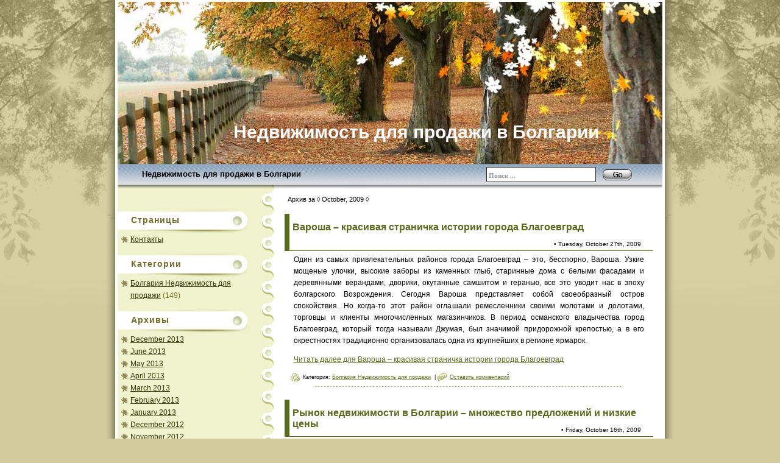

--- FILE ---
content_type: text/html; charset=UTF-8
request_url: https://blogru.bestbgproperties.com/2009/10
body_size: 9952
content:
<!DOCTYPE html PUBLIC "-//W3C//DTD XHTML 1.0 Transitional//EN" "http://www.w3.org/TR/xhtml1/DTD/xhtml1-transitional.dtd">
<html xmlns="http://www.w3.org/1999/xhtml">

<head>
	<meta http-equiv="X-UA-Compatible" content="IE=EDGE" />
	<meta http-equiv="Content-Type" content="text/html; charset=UTF-8" />
	<meta name="keywords" content="Недвижимость в Болгарии для продажи, продажа квартир в Болгарии недвижимость, недвижимость на продажу в Болгарии, дешево Недвижимость в Болгарии"/>
	<meta name="description" content="Новости и статьи о Болгарии и болгарского рынка недвижимости. Последние новости и полезные статьи о Болгарии" />
	<meta name="author" content="Бест Булгариан Пропертиес ООО" />
	<meta name="copyright" content="© Бест Булгариан Пропертиес ООО" />
	<meta name="publisher" content="Бест Булгариан Пропертиес ООО" />
	<meta name="abstract" content="Новости и статьи о Болгарии и болгарского рынка недвижимости. Последние новости и полезные статьи о Болгарии" />
	<meta name="Classification" content="Недвижимость в Болгарии" />
	<meta name="robots" content="index, follow" />
	<meta name="googlebot" content="index, follow" />
	<meta name="distribution" content="global" />
	<meta name="revisit-after" content="1 day" />
	<meta name="language" content="russian" />
	<meta name="title" content="Недвижимость для продажи в Болгарии">

	<title>Недвижимость для продажи в Болгарии</title>
	<link rel="stylesheet" href="https://blogru.bestbgproperties.com/wp-content/themes/maple/style.css" type="text/css" media="screen" />
	<link rel="alternate" type="application/rss+xml" href="https://blogru.bestbgproperties.com/feed" title="Новости и статьи Недвижимость в Болгарии, полезные статьи о Болгарии, болгарский рынок недвижимости" />
	<link rel="alternate" type="text/xml" title="RSS .92" href="https://blogru.bestbgproperties.com/feed/rss" />
	<link rel="alternate" type="application/atom+xml" title="Atom 0.3" href="https://blogru.bestbgproperties.com/feed/atom" />
	<link rel="pingback" href="https://blogru.bestbgproperties.com/xmlrpc.php" />

		<link rel='archives' title='December 2013' href='https://blogru.bestbgproperties.com/2013/12' />
	<link rel='archives' title='June 2013' href='https://blogru.bestbgproperties.com/2013/06' />
	<link rel='archives' title='May 2013' href='https://blogru.bestbgproperties.com/2013/05' />
	<link rel='archives' title='April 2013' href='https://blogru.bestbgproperties.com/2013/04' />
	<link rel='archives' title='March 2013' href='https://blogru.bestbgproperties.com/2013/03' />
	<link rel='archives' title='February 2013' href='https://blogru.bestbgproperties.com/2013/02' />
	<link rel='archives' title='January 2013' href='https://blogru.bestbgproperties.com/2013/01' />
	<link rel='archives' title='December 2012' href='https://blogru.bestbgproperties.com/2012/12' />
	<link rel='archives' title='November 2012' href='https://blogru.bestbgproperties.com/2012/11' />
	<link rel='archives' title='October 2012' href='https://blogru.bestbgproperties.com/2012/10' />
	<link rel='archives' title='September 2012' href='https://blogru.bestbgproperties.com/2012/09' />
	<link rel='archives' title='August 2012' href='https://blogru.bestbgproperties.com/2012/08' />
	<link rel='archives' title='July 2012' href='https://blogru.bestbgproperties.com/2012/07' />
	<link rel='archives' title='June 2012' href='https://blogru.bestbgproperties.com/2012/06' />
	<link rel='archives' title='May 2012' href='https://blogru.bestbgproperties.com/2012/05' />
	<link rel='archives' title='April 2012' href='https://blogru.bestbgproperties.com/2012/04' />
	<link rel='archives' title='March 2012' href='https://blogru.bestbgproperties.com/2012/03' />
	<link rel='archives' title='February 2012' href='https://blogru.bestbgproperties.com/2012/02' />
	<link rel='archives' title='January 2012' href='https://blogru.bestbgproperties.com/2012/01' />
	<link rel='archives' title='December 2011' href='https://blogru.bestbgproperties.com/2011/12' />
	<link rel='archives' title='November 2011' href='https://blogru.bestbgproperties.com/2011/11' />
	<link rel='archives' title='October 2011' href='https://blogru.bestbgproperties.com/2011/10' />
	<link rel='archives' title='September 2011' href='https://blogru.bestbgproperties.com/2011/09' />
	<link rel='archives' title='August 2011' href='https://blogru.bestbgproperties.com/2011/08' />
	<link rel='archives' title='July 2011' href='https://blogru.bestbgproperties.com/2011/07' />
	<link rel='archives' title='June 2011' href='https://blogru.bestbgproperties.com/2011/06' />
	<link rel='archives' title='May 2011' href='https://blogru.bestbgproperties.com/2011/05' />
	<link rel='archives' title='April 2011' href='https://blogru.bestbgproperties.com/2011/04' />
	<link rel='archives' title='March 2011' href='https://blogru.bestbgproperties.com/2011/03' />
	<link rel='archives' title='February 2011' href='https://blogru.bestbgproperties.com/2011/02' />
	<link rel='archives' title='January 2011' href='https://blogru.bestbgproperties.com/2011/01' />
	<link rel='archives' title='September 2010' href='https://blogru.bestbgproperties.com/2010/09' />
	<link rel='archives' title='August 2010' href='https://blogru.bestbgproperties.com/2010/08' />
	<link rel='archives' title='June 2010' href='https://blogru.bestbgproperties.com/2010/06' />
	<link rel='archives' title='May 2010' href='https://blogru.bestbgproperties.com/2010/05' />
	<link rel='archives' title='April 2010' href='https://blogru.bestbgproperties.com/2010/04' />
	<link rel='archives' title='January 2010' href='https://blogru.bestbgproperties.com/2010/01' />
	<link rel='archives' title='December 2009' href='https://blogru.bestbgproperties.com/2009/12' />
	<link rel='archives' title='November 2009' href='https://blogru.bestbgproperties.com/2009/11' />
	<link rel='archives' title='October 2009' href='https://blogru.bestbgproperties.com/2009/10' />
	<link rel='archives' title='September 2009' href='https://blogru.bestbgproperties.com/2009/09' />
	<link rel='archives' title='August 2009' href='https://blogru.bestbgproperties.com/2009/08' />
	<link rel='archives' title='July 2009' href='https://blogru.bestbgproperties.com/2009/07' />
	<link rel='archives' title='June 2009' href='https://blogru.bestbgproperties.com/2009/06' />
	<link rel='archives' title='May 2009' href='https://blogru.bestbgproperties.com/2009/05' />
	<link rel='archives' title='April 2009' href='https://blogru.bestbgproperties.com/2009/04' />
	<link rel='archives' title='March 2009' href='https://blogru.bestbgproperties.com/2009/03' />
	<link rel='archives' title='February 2009' href='https://blogru.bestbgproperties.com/2009/02' />
	<link rel='archives' title='January 2009' href='https://blogru.bestbgproperties.com/2009/01' />
	<link rel='archives' title='December 2008' href='https://blogru.bestbgproperties.com/2008/12' />
	<link rel='archives' title='October 2008' href='https://blogru.bestbgproperties.com/2008/10' />
	<title>Недвижимость для продажи в Болгарии   &raquo; 2009 &raquo; October</title>
	<meta name='robots' content='max-image-preview:large' />
	<style>img:is([sizes="auto" i], [sizes^="auto," i]) { contain-intrinsic-size: 3000px 1500px }</style>
	<script type="text/javascript">
/* <![CDATA[ */
window._wpemojiSettings = {"baseUrl":"https:\/\/s.w.org\/images\/core\/emoji\/16.0.1\/72x72\/","ext":".png","svgUrl":"https:\/\/s.w.org\/images\/core\/emoji\/16.0.1\/svg\/","svgExt":".svg","source":{"concatemoji":"https:\/\/blogru.bestbgproperties.com\/wp-includes\/js\/wp-emoji-release.min.js?ver=6.8.3"}};
/*! This file is auto-generated */
!function(s,n){var o,i,e;function c(e){try{var t={supportTests:e,timestamp:(new Date).valueOf()};sessionStorage.setItem(o,JSON.stringify(t))}catch(e){}}function p(e,t,n){e.clearRect(0,0,e.canvas.width,e.canvas.height),e.fillText(t,0,0);var t=new Uint32Array(e.getImageData(0,0,e.canvas.width,e.canvas.height).data),a=(e.clearRect(0,0,e.canvas.width,e.canvas.height),e.fillText(n,0,0),new Uint32Array(e.getImageData(0,0,e.canvas.width,e.canvas.height).data));return t.every(function(e,t){return e===a[t]})}function u(e,t){e.clearRect(0,0,e.canvas.width,e.canvas.height),e.fillText(t,0,0);for(var n=e.getImageData(16,16,1,1),a=0;a<n.data.length;a++)if(0!==n.data[a])return!1;return!0}function f(e,t,n,a){switch(t){case"flag":return n(e,"\ud83c\udff3\ufe0f\u200d\u26a7\ufe0f","\ud83c\udff3\ufe0f\u200b\u26a7\ufe0f")?!1:!n(e,"\ud83c\udde8\ud83c\uddf6","\ud83c\udde8\u200b\ud83c\uddf6")&&!n(e,"\ud83c\udff4\udb40\udc67\udb40\udc62\udb40\udc65\udb40\udc6e\udb40\udc67\udb40\udc7f","\ud83c\udff4\u200b\udb40\udc67\u200b\udb40\udc62\u200b\udb40\udc65\u200b\udb40\udc6e\u200b\udb40\udc67\u200b\udb40\udc7f");case"emoji":return!a(e,"\ud83e\udedf")}return!1}function g(e,t,n,a){var r="undefined"!=typeof WorkerGlobalScope&&self instanceof WorkerGlobalScope?new OffscreenCanvas(300,150):s.createElement("canvas"),o=r.getContext("2d",{willReadFrequently:!0}),i=(o.textBaseline="top",o.font="600 32px Arial",{});return e.forEach(function(e){i[e]=t(o,e,n,a)}),i}function t(e){var t=s.createElement("script");t.src=e,t.defer=!0,s.head.appendChild(t)}"undefined"!=typeof Promise&&(o="wpEmojiSettingsSupports",i=["flag","emoji"],n.supports={everything:!0,everythingExceptFlag:!0},e=new Promise(function(e){s.addEventListener("DOMContentLoaded",e,{once:!0})}),new Promise(function(t){var n=function(){try{var e=JSON.parse(sessionStorage.getItem(o));if("object"==typeof e&&"number"==typeof e.timestamp&&(new Date).valueOf()<e.timestamp+604800&&"object"==typeof e.supportTests)return e.supportTests}catch(e){}return null}();if(!n){if("undefined"!=typeof Worker&&"undefined"!=typeof OffscreenCanvas&&"undefined"!=typeof URL&&URL.createObjectURL&&"undefined"!=typeof Blob)try{var e="postMessage("+g.toString()+"("+[JSON.stringify(i),f.toString(),p.toString(),u.toString()].join(",")+"));",a=new Blob([e],{type:"text/javascript"}),r=new Worker(URL.createObjectURL(a),{name:"wpTestEmojiSupports"});return void(r.onmessage=function(e){c(n=e.data),r.terminate(),t(n)})}catch(e){}c(n=g(i,f,p,u))}t(n)}).then(function(e){for(var t in e)n.supports[t]=e[t],n.supports.everything=n.supports.everything&&n.supports[t],"flag"!==t&&(n.supports.everythingExceptFlag=n.supports.everythingExceptFlag&&n.supports[t]);n.supports.everythingExceptFlag=n.supports.everythingExceptFlag&&!n.supports.flag,n.DOMReady=!1,n.readyCallback=function(){n.DOMReady=!0}}).then(function(){return e}).then(function(){var e;n.supports.everything||(n.readyCallback(),(e=n.source||{}).concatemoji?t(e.concatemoji):e.wpemoji&&e.twemoji&&(t(e.twemoji),t(e.wpemoji)))}))}((window,document),window._wpemojiSettings);
/* ]]> */
</script>
<style id='wp-emoji-styles-inline-css' type='text/css'>

	img.wp-smiley, img.emoji {
		display: inline !important;
		border: none !important;
		box-shadow: none !important;
		height: 1em !important;
		width: 1em !important;
		margin: 0 0.07em !important;
		vertical-align: -0.1em !important;
		background: none !important;
		padding: 0 !important;
	}
</style>
<link rel='stylesheet' id='wp-block-library-css' href='https://blogru.bestbgproperties.com/wp-includes/css/dist/block-library/style.min.css?ver=6.8.3' type='text/css' media='all' />
<style id='classic-theme-styles-inline-css' type='text/css'>
/*! This file is auto-generated */
.wp-block-button__link{color:#fff;background-color:#32373c;border-radius:9999px;box-shadow:none;text-decoration:none;padding:calc(.667em + 2px) calc(1.333em + 2px);font-size:1.125em}.wp-block-file__button{background:#32373c;color:#fff;text-decoration:none}
</style>
<style id='global-styles-inline-css' type='text/css'>
:root{--wp--preset--aspect-ratio--square: 1;--wp--preset--aspect-ratio--4-3: 4/3;--wp--preset--aspect-ratio--3-4: 3/4;--wp--preset--aspect-ratio--3-2: 3/2;--wp--preset--aspect-ratio--2-3: 2/3;--wp--preset--aspect-ratio--16-9: 16/9;--wp--preset--aspect-ratio--9-16: 9/16;--wp--preset--color--black: #000000;--wp--preset--color--cyan-bluish-gray: #abb8c3;--wp--preset--color--white: #ffffff;--wp--preset--color--pale-pink: #f78da7;--wp--preset--color--vivid-red: #cf2e2e;--wp--preset--color--luminous-vivid-orange: #ff6900;--wp--preset--color--luminous-vivid-amber: #fcb900;--wp--preset--color--light-green-cyan: #7bdcb5;--wp--preset--color--vivid-green-cyan: #00d084;--wp--preset--color--pale-cyan-blue: #8ed1fc;--wp--preset--color--vivid-cyan-blue: #0693e3;--wp--preset--color--vivid-purple: #9b51e0;--wp--preset--gradient--vivid-cyan-blue-to-vivid-purple: linear-gradient(135deg,rgba(6,147,227,1) 0%,rgb(155,81,224) 100%);--wp--preset--gradient--light-green-cyan-to-vivid-green-cyan: linear-gradient(135deg,rgb(122,220,180) 0%,rgb(0,208,130) 100%);--wp--preset--gradient--luminous-vivid-amber-to-luminous-vivid-orange: linear-gradient(135deg,rgba(252,185,0,1) 0%,rgba(255,105,0,1) 100%);--wp--preset--gradient--luminous-vivid-orange-to-vivid-red: linear-gradient(135deg,rgba(255,105,0,1) 0%,rgb(207,46,46) 100%);--wp--preset--gradient--very-light-gray-to-cyan-bluish-gray: linear-gradient(135deg,rgb(238,238,238) 0%,rgb(169,184,195) 100%);--wp--preset--gradient--cool-to-warm-spectrum: linear-gradient(135deg,rgb(74,234,220) 0%,rgb(151,120,209) 20%,rgb(207,42,186) 40%,rgb(238,44,130) 60%,rgb(251,105,98) 80%,rgb(254,248,76) 100%);--wp--preset--gradient--blush-light-purple: linear-gradient(135deg,rgb(255,206,236) 0%,rgb(152,150,240) 100%);--wp--preset--gradient--blush-bordeaux: linear-gradient(135deg,rgb(254,205,165) 0%,rgb(254,45,45) 50%,rgb(107,0,62) 100%);--wp--preset--gradient--luminous-dusk: linear-gradient(135deg,rgb(255,203,112) 0%,rgb(199,81,192) 50%,rgb(65,88,208) 100%);--wp--preset--gradient--pale-ocean: linear-gradient(135deg,rgb(255,245,203) 0%,rgb(182,227,212) 50%,rgb(51,167,181) 100%);--wp--preset--gradient--electric-grass: linear-gradient(135deg,rgb(202,248,128) 0%,rgb(113,206,126) 100%);--wp--preset--gradient--midnight: linear-gradient(135deg,rgb(2,3,129) 0%,rgb(40,116,252) 100%);--wp--preset--font-size--small: 13px;--wp--preset--font-size--medium: 20px;--wp--preset--font-size--large: 36px;--wp--preset--font-size--x-large: 42px;--wp--preset--spacing--20: 0.44rem;--wp--preset--spacing--30: 0.67rem;--wp--preset--spacing--40: 1rem;--wp--preset--spacing--50: 1.5rem;--wp--preset--spacing--60: 2.25rem;--wp--preset--spacing--70: 3.38rem;--wp--preset--spacing--80: 5.06rem;--wp--preset--shadow--natural: 6px 6px 9px rgba(0, 0, 0, 0.2);--wp--preset--shadow--deep: 12px 12px 50px rgba(0, 0, 0, 0.4);--wp--preset--shadow--sharp: 6px 6px 0px rgba(0, 0, 0, 0.2);--wp--preset--shadow--outlined: 6px 6px 0px -3px rgba(255, 255, 255, 1), 6px 6px rgba(0, 0, 0, 1);--wp--preset--shadow--crisp: 6px 6px 0px rgba(0, 0, 0, 1);}:where(.is-layout-flex){gap: 0.5em;}:where(.is-layout-grid){gap: 0.5em;}body .is-layout-flex{display: flex;}.is-layout-flex{flex-wrap: wrap;align-items: center;}.is-layout-flex > :is(*, div){margin: 0;}body .is-layout-grid{display: grid;}.is-layout-grid > :is(*, div){margin: 0;}:where(.wp-block-columns.is-layout-flex){gap: 2em;}:where(.wp-block-columns.is-layout-grid){gap: 2em;}:where(.wp-block-post-template.is-layout-flex){gap: 1.25em;}:where(.wp-block-post-template.is-layout-grid){gap: 1.25em;}.has-black-color{color: var(--wp--preset--color--black) !important;}.has-cyan-bluish-gray-color{color: var(--wp--preset--color--cyan-bluish-gray) !important;}.has-white-color{color: var(--wp--preset--color--white) !important;}.has-pale-pink-color{color: var(--wp--preset--color--pale-pink) !important;}.has-vivid-red-color{color: var(--wp--preset--color--vivid-red) !important;}.has-luminous-vivid-orange-color{color: var(--wp--preset--color--luminous-vivid-orange) !important;}.has-luminous-vivid-amber-color{color: var(--wp--preset--color--luminous-vivid-amber) !important;}.has-light-green-cyan-color{color: var(--wp--preset--color--light-green-cyan) !important;}.has-vivid-green-cyan-color{color: var(--wp--preset--color--vivid-green-cyan) !important;}.has-pale-cyan-blue-color{color: var(--wp--preset--color--pale-cyan-blue) !important;}.has-vivid-cyan-blue-color{color: var(--wp--preset--color--vivid-cyan-blue) !important;}.has-vivid-purple-color{color: var(--wp--preset--color--vivid-purple) !important;}.has-black-background-color{background-color: var(--wp--preset--color--black) !important;}.has-cyan-bluish-gray-background-color{background-color: var(--wp--preset--color--cyan-bluish-gray) !important;}.has-white-background-color{background-color: var(--wp--preset--color--white) !important;}.has-pale-pink-background-color{background-color: var(--wp--preset--color--pale-pink) !important;}.has-vivid-red-background-color{background-color: var(--wp--preset--color--vivid-red) !important;}.has-luminous-vivid-orange-background-color{background-color: var(--wp--preset--color--luminous-vivid-orange) !important;}.has-luminous-vivid-amber-background-color{background-color: var(--wp--preset--color--luminous-vivid-amber) !important;}.has-light-green-cyan-background-color{background-color: var(--wp--preset--color--light-green-cyan) !important;}.has-vivid-green-cyan-background-color{background-color: var(--wp--preset--color--vivid-green-cyan) !important;}.has-pale-cyan-blue-background-color{background-color: var(--wp--preset--color--pale-cyan-blue) !important;}.has-vivid-cyan-blue-background-color{background-color: var(--wp--preset--color--vivid-cyan-blue) !important;}.has-vivid-purple-background-color{background-color: var(--wp--preset--color--vivid-purple) !important;}.has-black-border-color{border-color: var(--wp--preset--color--black) !important;}.has-cyan-bluish-gray-border-color{border-color: var(--wp--preset--color--cyan-bluish-gray) !important;}.has-white-border-color{border-color: var(--wp--preset--color--white) !important;}.has-pale-pink-border-color{border-color: var(--wp--preset--color--pale-pink) !important;}.has-vivid-red-border-color{border-color: var(--wp--preset--color--vivid-red) !important;}.has-luminous-vivid-orange-border-color{border-color: var(--wp--preset--color--luminous-vivid-orange) !important;}.has-luminous-vivid-amber-border-color{border-color: var(--wp--preset--color--luminous-vivid-amber) !important;}.has-light-green-cyan-border-color{border-color: var(--wp--preset--color--light-green-cyan) !important;}.has-vivid-green-cyan-border-color{border-color: var(--wp--preset--color--vivid-green-cyan) !important;}.has-pale-cyan-blue-border-color{border-color: var(--wp--preset--color--pale-cyan-blue) !important;}.has-vivid-cyan-blue-border-color{border-color: var(--wp--preset--color--vivid-cyan-blue) !important;}.has-vivid-purple-border-color{border-color: var(--wp--preset--color--vivid-purple) !important;}.has-vivid-cyan-blue-to-vivid-purple-gradient-background{background: var(--wp--preset--gradient--vivid-cyan-blue-to-vivid-purple) !important;}.has-light-green-cyan-to-vivid-green-cyan-gradient-background{background: var(--wp--preset--gradient--light-green-cyan-to-vivid-green-cyan) !important;}.has-luminous-vivid-amber-to-luminous-vivid-orange-gradient-background{background: var(--wp--preset--gradient--luminous-vivid-amber-to-luminous-vivid-orange) !important;}.has-luminous-vivid-orange-to-vivid-red-gradient-background{background: var(--wp--preset--gradient--luminous-vivid-orange-to-vivid-red) !important;}.has-very-light-gray-to-cyan-bluish-gray-gradient-background{background: var(--wp--preset--gradient--very-light-gray-to-cyan-bluish-gray) !important;}.has-cool-to-warm-spectrum-gradient-background{background: var(--wp--preset--gradient--cool-to-warm-spectrum) !important;}.has-blush-light-purple-gradient-background{background: var(--wp--preset--gradient--blush-light-purple) !important;}.has-blush-bordeaux-gradient-background{background: var(--wp--preset--gradient--blush-bordeaux) !important;}.has-luminous-dusk-gradient-background{background: var(--wp--preset--gradient--luminous-dusk) !important;}.has-pale-ocean-gradient-background{background: var(--wp--preset--gradient--pale-ocean) !important;}.has-electric-grass-gradient-background{background: var(--wp--preset--gradient--electric-grass) !important;}.has-midnight-gradient-background{background: var(--wp--preset--gradient--midnight) !important;}.has-small-font-size{font-size: var(--wp--preset--font-size--small) !important;}.has-medium-font-size{font-size: var(--wp--preset--font-size--medium) !important;}.has-large-font-size{font-size: var(--wp--preset--font-size--large) !important;}.has-x-large-font-size{font-size: var(--wp--preset--font-size--x-large) !important;}
:where(.wp-block-post-template.is-layout-flex){gap: 1.25em;}:where(.wp-block-post-template.is-layout-grid){gap: 1.25em;}
:where(.wp-block-columns.is-layout-flex){gap: 2em;}:where(.wp-block-columns.is-layout-grid){gap: 2em;}
:root :where(.wp-block-pullquote){font-size: 1.5em;line-height: 1.6;}
</style>
<link rel='stylesheet' id='cptch_stylesheet-css' href='https://blogru.bestbgproperties.com/wp-content/plugins/captcha/css/front_end_style.css?ver=4.4.5' type='text/css' media='all' />
<link rel='stylesheet' id='dashicons-css' href='https://blogru.bestbgproperties.com/wp-includes/css/dashicons.min.css?ver=6.8.3' type='text/css' media='all' />
<link rel='stylesheet' id='cptch_desktop_style-css' href='https://blogru.bestbgproperties.com/wp-content/plugins/captcha/css/desktop_style.css?ver=4.4.5' type='text/css' media='all' />
<link rel="https://api.w.org/" href="https://blogru.bestbgproperties.com/wp-json/" /><link rel="EditURI" type="application/rsd+xml" title="RSD" href="https://blogru.bestbgproperties.com/xmlrpc.php?rsd" />
<meta name="generator" content="WordPress 6.8.3" />
<!--[if IE]>
<style type="text/css">
#base{
	background:none;
	filter: progid:DXImageTransform.Microsoft.AlphaImageLoader(src='https://blogru.bestbgproperties.com/wp-content/themes/maple/images/bg_repeat.png', sizingMethod='scale');
}
</style>
<![endif]-->
</head>
<body>
	<div id="page_top">
	<div id="base">
		<div id="header">
			<div id="blogtitle"><a href="https://blogru.bestbgproperties.com" title="
Недвижимость для продажи в Болгарии"><h1>Недвижимость для продажи в Болгарии</h1></a></div>
		</div>
		<div id="menu">
			<ul>

<li class="page_item page-item-32"><a href="https://ru.bestbgproperties.com/" title="
Недвижимость для продажи в Болгарии">Недвижимость для продажи в Болгарии</a></li>


</ul>


			<div class="searchbox">
			<form id="searchform" action="https://blogru.bestbgproperties.com/" method="get">
				<div class="search-field"><input type="text" value="Поиск ..." onfocus="if (this.value == 'Search ...') {this.value = '';}" onblur="if (this.value == '') {this.value = 'Search ...';}" name="s" id="s" /></div>
				<div class="search-but"><input type="image" id="searchsubmit" value=" " src="https://blogru.bestbgproperties.com/wp-content/themes/maple/images/spacer.gif" /></div>
			</form>
			</div>


</li>


		</div>
		<div id="container"><div id="sidebar">
<ul>
			
	
		<li class="pagenav"><h2>Страницы</h2><ul><li class="page_item page-item-32"><a href="https://blogru.bestbgproperties.com/kontakti">Контакты</a></li>
</ul></li>		
		<li class="categories"><h2>Категории</h2><ul>	<li class="cat-item cat-item-1"><a href="https://blogru.bestbgproperties.com/category/bolgaria-nedvizhimost-prodazhi">Болгария Недвижимость для продажи</a> (149)
</li>
</ul></li>
		<li>
			<h2>Архивы</h2>
			<ul>	<li><a href='https://blogru.bestbgproperties.com/2013/12'>December 2013</a></li>
	<li><a href='https://blogru.bestbgproperties.com/2013/06'>June 2013</a></li>
	<li><a href='https://blogru.bestbgproperties.com/2013/05'>May 2013</a></li>
	<li><a href='https://blogru.bestbgproperties.com/2013/04'>April 2013</a></li>
	<li><a href='https://blogru.bestbgproperties.com/2013/03'>March 2013</a></li>
	<li><a href='https://blogru.bestbgproperties.com/2013/02'>February 2013</a></li>
	<li><a href='https://blogru.bestbgproperties.com/2013/01'>January 2013</a></li>
	<li><a href='https://blogru.bestbgproperties.com/2012/12'>December 2012</a></li>
	<li><a href='https://blogru.bestbgproperties.com/2012/11'>November 2012</a></li>
	<li><a href='https://blogru.bestbgproperties.com/2012/10'>October 2012</a></li>
	<li><a href='https://blogru.bestbgproperties.com/2012/09'>September 2012</a></li>
	<li><a href='https://blogru.bestbgproperties.com/2012/08'>August 2012</a></li>
	<li><a href='https://blogru.bestbgproperties.com/2012/07'>July 2012</a></li>
	<li><a href='https://blogru.bestbgproperties.com/2012/06'>June 2012</a></li>
	<li><a href='https://blogru.bestbgproperties.com/2012/05'>May 2012</a></li>
	<li><a href='https://blogru.bestbgproperties.com/2012/04'>April 2012</a></li>
	<li><a href='https://blogru.bestbgproperties.com/2012/03'>March 2012</a></li>
	<li><a href='https://blogru.bestbgproperties.com/2012/02'>February 2012</a></li>
	<li><a href='https://blogru.bestbgproperties.com/2012/01'>January 2012</a></li>
	<li><a href='https://blogru.bestbgproperties.com/2011/12'>December 2011</a></li>
	<li><a href='https://blogru.bestbgproperties.com/2011/11'>November 2011</a></li>
	<li><a href='https://blogru.bestbgproperties.com/2011/10'>October 2011</a></li>
	<li><a href='https://blogru.bestbgproperties.com/2011/09'>September 2011</a></li>
	<li><a href='https://blogru.bestbgproperties.com/2011/08'>August 2011</a></li>
	<li><a href='https://blogru.bestbgproperties.com/2011/07'>July 2011</a></li>
	<li><a href='https://blogru.bestbgproperties.com/2011/06'>June 2011</a></li>
	<li><a href='https://blogru.bestbgproperties.com/2011/05'>May 2011</a></li>
	<li><a href='https://blogru.bestbgproperties.com/2011/04'>April 2011</a></li>
	<li><a href='https://blogru.bestbgproperties.com/2011/03'>March 2011</a></li>
	<li><a href='https://blogru.bestbgproperties.com/2011/02'>February 2011</a></li>
	<li><a href='https://blogru.bestbgproperties.com/2011/01'>January 2011</a></li>
	<li><a href='https://blogru.bestbgproperties.com/2010/09'>September 2010</a></li>
	<li><a href='https://blogru.bestbgproperties.com/2010/08'>August 2010</a></li>
	<li><a href='https://blogru.bestbgproperties.com/2010/06'>June 2010</a></li>
	<li><a href='https://blogru.bestbgproperties.com/2010/05'>May 2010</a></li>
	<li><a href='https://blogru.bestbgproperties.com/2010/04'>April 2010</a></li>
	<li><a href='https://blogru.bestbgproperties.com/2010/01'>January 2010</a></li>
	<li><a href='https://blogru.bestbgproperties.com/2009/12'>December 2009</a></li>
	<li><a href='https://blogru.bestbgproperties.com/2009/11'>November 2009</a></li>
	<li><a href='https://blogru.bestbgproperties.com/2009/10' aria-current="page">October 2009</a></li>
	<li><a href='https://blogru.bestbgproperties.com/2009/09'>September 2009</a></li>
	<li><a href='https://blogru.bestbgproperties.com/2009/08'>August 2009</a></li>
	<li><a href='https://blogru.bestbgproperties.com/2009/07'>July 2009</a></li>
	<li><a href='https://blogru.bestbgproperties.com/2009/06'>June 2009</a></li>
	<li><a href='https://blogru.bestbgproperties.com/2009/05'>May 2009</a></li>
	<li><a href='https://blogru.bestbgproperties.com/2009/04'>April 2009</a></li>
	<li><a href='https://blogru.bestbgproperties.com/2009/03'>March 2009</a></li>
	<li><a href='https://blogru.bestbgproperties.com/2009/02'>February 2009</a></li>
	<li><a href='https://blogru.bestbgproperties.com/2009/01'>January 2009</a></li>
	<li><a href='https://blogru.bestbgproperties.com/2008/12'>December 2008</a></li>
	<li><a href='https://blogru.bestbgproperties.com/2008/10'>October 2008</a></li>
</ul>
		</li>

						<li><h2>Календарь</h2><ul><table id="wp-calendar" class="wp-calendar-table">
	<caption>October 2009</caption>
	<thead>
	<tr>
		<th scope="col" aria-label="Monday">M</th>
		<th scope="col" aria-label="Tuesday">T</th>
		<th scope="col" aria-label="Wednesday">W</th>
		<th scope="col" aria-label="Thursday">T</th>
		<th scope="col" aria-label="Friday">F</th>
		<th scope="col" aria-label="Saturday">S</th>
		<th scope="col" aria-label="Sunday">S</th>
	</tr>
	</thead>
	<tbody>
	<tr>
		<td colspan="3" class="pad">&nbsp;</td><td>1</td><td>2</td><td>3</td><td>4</td>
	</tr>
	<tr>
		<td>5</td><td>6</td><td><a href="https://blogru.bestbgproperties.com/2009/10/07" aria-label="Posts published on October 7, 2009">7</a></td><td>8</td><td>9</td><td>10</td><td>11</td>
	</tr>
	<tr>
		<td>12</td><td>13</td><td>14</td><td>15</td><td><a href="https://blogru.bestbgproperties.com/2009/10/16" aria-label="Posts published on October 16, 2009">16</a></td><td>17</td><td>18</td>
	</tr>
	<tr>
		<td>19</td><td>20</td><td>21</td><td>22</td><td>23</td><td>24</td><td>25</td>
	</tr>
	<tr>
		<td>26</td><td><a href="https://blogru.bestbgproperties.com/2009/10/27" aria-label="Posts published on October 27, 2009">27</a></td><td>28</td><td>29</td><td>30</td><td>31</td>
		<td class="pad" colspan="1">&nbsp;</td>
	</tr>
	</tbody>
	</table><nav aria-label="Previous and next months" class="wp-calendar-nav">
		<span class="wp-calendar-nav-prev"><a href="https://blogru.bestbgproperties.com/2009/09">&laquo; Sep</a></span>
		<span class="pad">&nbsp;</span>
		<span class="wp-calendar-nav-next"><a href="https://blogru.bestbgproperties.com/2009/11">Nov &raquo;</a></span>
	</nav></ul></li>
		
					
								<li><h2>Облако тегов</h2><div style="padding:5px 5px 0px 10px;"><a href="https://blogru.bestbgproperties.com/tag/%d0%b0%d0%bb%d0%b1%d0%b5%d0%bd%d0%b0-%d0%bd%d0%b5%d0%b4%d0%b2%d0%b8%d0%b6%d0%b8%d0%bc%d0%be%d1%81%d1%82%d0%b8" class="tag-cloud-link tag-link-15 tag-link-position-1" style="font-size: 10px;" aria-label="Албена недвижимости (1 item)">Албена недвижимости</a>
<a href="https://blogru.bestbgproperties.com/tag/%d0%b0%d0%bf%d0%b0%d1%80%d1%82%d0%b0%d0%bc%d0%b5%d0%bd%d1%82%d1%8b-%d0%b2-%d0%b1%d0%be%d0%bb%d0%b3%d0%b0%d1%80%d0%b8%d0%b8" class="tag-cloud-link tag-link-11 tag-link-position-2" style="font-size: 10px;" aria-label="Апартаменты в Болгарии (1 item)">Апартаменты в Болгарии</a>
<a href="https://blogru.bestbgproperties.com/tag/%d0%b1%d0%b0%d0%bb%d1%8c%d0%bd%d0%b5%d0%be%d0%bb%d0%be%d0%b3%d0%b8%d1%8f" class="tag-cloud-link tag-link-24 tag-link-position-3" style="font-size: 10px;" aria-label="Бальнеология (1 item)">Бальнеология</a>
<a href="https://blogru.bestbgproperties.com/tag/%d0%b1%d0%b0%d0%bd%d1%81%d0%ba%d0%be" class="tag-cloud-link tag-link-59 tag-link-position-4" style="font-size: 20px;" aria-label="Банско (5 items)">Банско</a>
<a href="https://blogru.bestbgproperties.com/tag/%d0%b1%d0%be%d0%bb%d0%b3%d0%b0%d1%80%d0%b8%d0%b8" class="tag-cloud-link tag-link-46 tag-link-position-5" style="font-size: 16.25px;" aria-label="Болгарии (3 items)">Болгарии</a>
<a href="https://blogru.bestbgproperties.com/tag/%d0%b1%d0%be%d0%bb%d0%b3%d0%b0%d1%80%d0%b8%d1%8f" class="tag-cloud-link tag-link-75 tag-link-position-6" style="font-size: 13.75px;" aria-label="Болгария (2 items)">Болгария</a>
<a href="https://blogru.bestbgproperties.com/tag/%d0%b1%d0%be%d0%bb%d0%b3%d0%b0%d1%80%d1%81%d0%ba%d0%be%d0%b9-%d0%bd%d0%b5%d0%b4%d0%b2%d0%b8%d0%b6%d0%b8%d0%bc%d0%be%d1%81%d1%82%d0%b8" class="tag-cloud-link tag-link-23 tag-link-position-7" style="font-size: 10px;" aria-label="Болгарской недвижимости (1 item)">Болгарской недвижимости</a>
<a href="https://blogru.bestbgproperties.com/tag/%d0%b2%d0%b5%d0%bb%d0%b8%d0%ba%d0%be-%d1%82%d1%8b%d1%80%d0%bd%d0%be%d0%b2%d0%be" class="tag-cloud-link tag-link-57 tag-link-position-8" style="font-size: 13.75px;" aria-label="Велико Тырново (2 items)">Велико Тырново</a>
<a href="https://blogru.bestbgproperties.com/tag/%d0%b2%d0%b8%d0%bb%d0%bb%d1%8b-%d0%b2-%d0%b1%d0%be%d0%bb%d0%b3%d0%b0%d1%80%d0%b8%d0%b8" class="tag-cloud-link tag-link-12 tag-link-position-9" style="font-size: 10px;" aria-label="Виллы в Болгарии (1 item)">Виллы в Болгарии</a>
<a href="https://blogru.bestbgproperties.com/tag/%d0%b4%d0%be%d0%bc%d0%b0-%d0%b2-%d0%b1%d0%be%d0%bb%d0%b3%d0%b0%d1%80%d0%b8%d0%b8" class="tag-cloud-link tag-link-13 tag-link-position-10" style="font-size: 10px;" aria-label="Дома в Болгарии (1 item)">Дома в Болгарии</a>
<a href="https://blogru.bestbgproperties.com/tag/%d0%b7%d0%b8%d0%bc%d0%bd%d0%b8%d0%b5-%d0%ba%d1%83%d1%80%d0%be%d1%80%d1%82%d1%8b-%d0%b1%d0%be%d0%bb%d0%b3%d0%b0%d1%80%d0%b8%d0%b8" class="tag-cloud-link tag-link-42 tag-link-position-11" style="font-size: 13.75px;" aria-label="Зимние курорты Болгарии (2 items)">Зимние курорты Болгарии</a>
<a href="https://blogru.bestbgproperties.com/tag/nedvizhimost-bolgarii" class="tag-cloud-link tag-link-3 tag-link-position-12" style="font-size: 13.75px;" aria-label="Недвижимость в Болгарии (2 items)">Недвижимость в Болгарии</a>
<a href="https://blogru.bestbgproperties.com/tag/%d0%bd%d0%b5%d1%81%d0%b5%d0%b1%d1%8b%d1%80" class="tag-cloud-link tag-link-22 tag-link-position-13" style="font-size: 10px;" aria-label="Несебыр (1 item)">Несебыр</a>
<a href="https://blogru.bestbgproperties.com/tag/%d0%be%d1%82e%d0%bb%d0%b8-%d0%b2-%d0%b1%d0%be%d0%bb%d0%b3%d0%b0%d1%80%d0%b8%d0%b8" class="tag-cloud-link tag-link-14 tag-link-position-14" style="font-size: 10px;" aria-label="Отeли в Болгарии (1 item)">Отeли в Болгарии</a>
<a href="https://blogru.bestbgproperties.com/tag/%d0%bf%d0%b0%d0%bc%d0%bf%d0%be%d1%80%d0%be%d0%b2%d0%be" class="tag-cloud-link tag-link-78 tag-link-position-15" style="font-size: 13.75px;" aria-label="Пампорово (2 items)">Пампорово</a>
<a href="https://blogru.bestbgproperties.com/tag/%d1%81%d0%bc%d0%be%d0%bb%d1%8f%d0%bd" class="tag-cloud-link tag-link-85 tag-link-position-16" style="font-size: 16.25px;" aria-label="Смолян (3 items)">Смолян</a>
<a href="https://blogru.bestbgproperties.com/tag/dhdhndhdh" class="tag-cloud-link tag-link-53 tag-link-position-17" style="font-size: 13.75px;" aria-label="Софии (2 items)">Софии</a>
<a href="https://blogru.bestbgproperties.com/tag/%d1%82%d1%83%d1%80%d0%b8%d0%b7%d0%bc-%d0%b8-%d0%bd%d0%b5%d0%b4%d0%b2%d0%b8%d0%b6%d0%b8%d0%bc%d0%be%d1%81%d1%82%d1%8c-%d0%b2-%d0%b1%d0%be%d0%bb%d0%b3%d0%b0%d1%80%d0%b8%d0%b8" class="tag-cloud-link tag-link-21 tag-link-position-18" style="font-size: 10px;" aria-label="Туризм и недвижимость в Болгарии (1 item)">Туризм и недвижимость в Болгарии</a>
<a href="https://blogru.bestbgproperties.com/tag/%d0%b1%d0%be%d0%bb%d0%b3%d0%b0%d1%80%d1%81%d0%ba%d0%b0-%d0%bd%d0%b5%d0%b4%d0%b2%d0%b8%d0%b6%d0%b8%d0%bc%d0%be%d1%81%d1%82%d1%8c-%d0%b4%d0%bb%d1%8f-%d0%bf%d1%80%d0%be%d0%b4%d0%b0%d0%b6%d0%b8" class="tag-cloud-link tag-link-9 tag-link-position-19" style="font-size: 10px;" aria-label="болгарска недвижимость для продажи (1 item)">болгарска недвижимость для продажи</a>
<a href="https://blogru.bestbgproperties.com/tag/%d0%b1%d0%be%d0%bb%d0%b3%d0%b0%d1%80%d1%81%d0%ba%d0%b0%d1%8f-%d0%bd%d0%b5%d0%b4%d0%b2%d0%b8%d0%b6%d0%b8%d0%bc%d0%be%d1%81%d1%82%d1%8c" class="tag-cloud-link tag-link-7 tag-link-position-20" style="font-size: 10px;" aria-label="болгарская недвижимость (1 item)">болгарская недвижимость</a>
<a href="https://blogru.bestbgproperties.com/tag/%d0%b1%d0%be%d0%bb%d0%b3%d0%b0%d1%80%d1%81%d0%ba%d0%b8%d0%b5-%d0%bd%d0%b5%d0%b4%d0%b2%d0%b8%d0%b6%d0%b8%d0%bc%d0%be%d1%81%d1%82%d0%b8" class="tag-cloud-link tag-link-10 tag-link-position-21" style="font-size: 10px;" aria-label="болгарские недвижимости (1 item)">болгарские недвижимости</a>
<a href="https://blogru.bestbgproperties.com/tag/%d0%b1%d0%be%d0%bb%d0%b3%d0%b0%d1%80%d1%81%d0%ba%d0%b8%d0%b5-%d0%bd%d0%b5%d0%b4%d0%b2%d0%b8%d0%b6%d0%b8%d0%bc%d0%be%d1%81%d1%82%d0%b8-%d0%b4%d0%bb%d1%8f-%d0%bf%d1%80%d0%be%d0%b4%d0%b0%d0%b6%d0%b8" class="tag-cloud-link tag-link-8 tag-link-position-22" style="font-size: 10px;" aria-label="болгарские недвижимости для продажи (1 item)">болгарские недвижимости для продажи</a>
<a href="https://blogru.bestbgproperties.com/tag/dhdhdhdhdhnendhdhdh-nnfnedhdhdh" class="tag-cloud-link tag-link-77 tag-link-position-23" style="font-size: 13.75px;" aria-label="болгарский туризм (2 items)">болгарский туризм</a>
<a href="https://blogru.bestbgproperties.com/tag/%d0%b1%d0%be%d0%bb%d0%b3%d0%b0%d1%80%d1%81%d0%ba%d0%be%d0%b3%d0%be-%d1%82%d1%83%d1%80%d0%b8%d0%b7%d0%bc%d0%b0" class="tag-cloud-link tag-link-19 tag-link-position-24" style="font-size: 16.25px;" aria-label="болгарского туризма (3 items)">болгарского туризма</a>
<a href="https://blogru.bestbgproperties.com/tag/%d0%b2%d0%b8%d0%b7%d1%8b-%d0%b4%d0%bb%d1%8f-%d1%81%d0%be%d0%b1%d1%81%d1%82%d0%b2%d0%b5%d0%bd%d0%bd%d0%b8%d0%ba%d0%be%d0%b2-%d0%b1%d0%be%d0%bb%d0%b3%d0%b0%d1%80%d1%81%d0%ba%d0%be%d0%b9-%d0%bd%d0%b5" class="tag-cloud-link tag-link-18 tag-link-position-25" style="font-size: 10px;" aria-label="визы для собственников болгарской недвижимости (1 item)">визы для собственников болгарской недвижимости</a>
<a href="https://blogru.bestbgproperties.com/tag/%d0%b3%d0%be%d1%80%d0%be%d0%b4%d0%b0-%d1%80%d0%b0%d0%b7%d0%bb%d0%be%d0%b3" class="tag-cloud-link tag-link-62 tag-link-position-26" style="font-size: 13.75px;" aria-label="города Разлог (2 items)">города Разлог</a>
<a href="https://blogru.bestbgproperties.com/tag/%d0%bd%d0%b5%d0%b4%d0%b2%d0%b8%d0%b6%d0%b8%d0%bc%d0%be%d1%81%d1%82%d1%8c-%d0%b1%d0%be%d0%bb%d0%b3%d0%b0%d1%80%d0%b8%d0%b8" class="tag-cloud-link tag-link-6 tag-link-position-27" style="font-size: 10px;" aria-label="недвижимость болгарии (1 item)">недвижимость болгарии</a>
<a href="https://blogru.bestbgproperties.com/tag/%d0%bd%d0%b5%d0%b4%d0%b2%d0%b8%d0%b6%d0%b8%d0%bc%d0%be%d1%81%d1%82%d1%8c-%d0%b7%d0%b0-%d1%80%d1%83%d0%b1%d0%b5%d0%b6%d0%be%d0%bc" class="tag-cloud-link tag-link-16 tag-link-position-28" style="font-size: 13.75px;" aria-label="недвижимость за рубежом (2 items)">недвижимость за рубежом</a>
<a href="https://blogru.bestbgproperties.com/tag/%d0%bf%d0%be%d0%ba%d1%83%d0%bf%d0%b0%d0%b5%d1%82%d1%81%d1%8f-%d0%bd%d0%b5%d0%b4%d0%b2%d0%b8%d0%b6%d0%b8%d0%bc%d0%be%d1%81%d1%82%d1%8c-%d0%b7%d0%b0-%d1%80%d1%83%d0%b1%d0%b5%d0%b6%d0%be%d0%bc" class="tag-cloud-link tag-link-17 tag-link-position-29" style="font-size: 10px;" aria-label="покупается недвижимость за рубежом (1 item)">покупается недвижимость за рубежом</a>
<a href="https://blogru.bestbgproperties.com/tag/%d1%82%d1%83%d1%80%d0%b8%d1%81%d1%82%d0%b8%d1%87%d0%b5%d1%81%d0%ba%d0%be%d0%b9-%d0%be%d1%82%d1%80%d0%b0%d1%81%d0%bb%d0%b8-%d0%b2-%d0%b1%d0%be%d0%bb%d0%b3%d0%b0%d1%80%d0%b8%d0%b8" class="tag-cloud-link tag-link-20 tag-link-position-30" style="font-size: 10px;" aria-label="туристической отрасли в Болгарии (1 item)">туристической отрасли в Болгарии</a></div></li>
				

</ul>
</div>
<div id="content">
	
				<h1 class="archivetitle">Архив за &loz; October, 2009 &loz;</h1>
			<div id="post-338" class="post">


				<div class="post_top">
					<div class="posttitle"><a href="https://blogru.bestbgproperties.com/bolgaria-nedvizhimost-prodazhi/varosha_istorii_goroda_blagoevgrad" rel="bookmark" title="Вароша – красивая страничка истории города Благоевград"><h2>Вароша – красивая страничка истории города Благоевград</h2></a></div>


					<div class="date">&bull; Tuesday, October 27th, 2009</div>
				</div>


				<div class="entry">
			<p>Один из самых привлекательных районов города Благоевград – это, бесспорно, Вароша. Узкие мощеные улочки, высокие заборы из каменных глыб, старинные дома с белыми фасадами и деревянными верандами, дворики, окутанные самшитом и геранью, все это уводит нас в эпоху болгарского Возрождения. Сегодня Вароша представляет собой своеобразный остров спокойствия. Но когда-то этот район оглашали ремесленники своими молотами и долотами, торговцы и клиенты многочисленных магазинчиков. В период османского владычества город Благоевград, который тогда называли Джумая, был значимой придорожной крепостью, а в его окрестностях традиционно организовалась одна из крупнейших в регионе ярмарок.</p>
			<a href="https://blogru.bestbgproperties.com/bolgaria-nedvizhimost-prodazhi/varosha_istorii_goroda_blagoevgrad" title="Вароша – красивая страничка истории города Благоевград">Читать далее для Вароша – красивая страничка истории города Благоевград</a>

				</div>	
				<div class="info clear"><span class="category">Категория: <a href="https://blogru.bestbgproperties.com/category/bolgaria-nedvizhimost-prodazhi" rel="category tag">Болгария Недвижимость для продажи</a></span>
										&nbsp;|&nbsp;<span class="bubble"><a href="https://blogru.bestbgproperties.com/bolgaria-nedvizhimost-prodazhi/varosha_istorii_goroda_blagoevgrad#respond">Оставить комментарий</a></span>
				</div>
				<div class="post_bottom"></div>
			</div>
		
					<div id="post-325" class="post">


				<div class="post_top">
					<div class="posttitle"><a href="https://blogru.bestbgproperties.com/bolgaria-nedvizhimost-prodazhi/ryinok-nedvijimosti-v-bolgarii" rel="bookmark" title="Рынок недвижимости в Болгарии – множество предложений и низкие цены"><h2>Рынок недвижимости в Болгарии – множество предложений и низкие цены</h2></a></div>


					<div class="date">&bull; Friday, October 16th, 2009</div>
				</div>


				<div class="entry">
			<p>Еще несколько лет назад в агентствах недвижимости в Софии работа была очень напряженной, телефоны там постоянно звонили, брокеры работали без выходных. Англичане и ирландцы массово обзаводились собственными виллами и домами в болгарских селах. Строительный бум переживал апогей и бизнес процветал.</p>
			<a href="https://blogru.bestbgproperties.com/bolgaria-nedvizhimost-prodazhi/ryinok-nedvijimosti-v-bolgarii" title="Рынок недвижимости в Болгарии – множество предложений и низкие цены">Читать далее для Рынок недвижимости в Болгарии – множество предложений и низкие цены</a>

				</div>	
				<div class="info clear"><span class="category">Категория: <a href="https://blogru.bestbgproperties.com/category/bolgaria-nedvizhimost-prodazhi" rel="category tag">Болгария Недвижимость для продажи</a></span>
					&nbsp;|&nbsp;<span class="tags">Tags: <a href="https://blogru.bestbgproperties.com/tag/%d0%b4%d0%b5%d1%88%d0%b5%d0%b2%d0%be%d0%b3%d0%be-%d0%b6%d0%b8%d0%bb%d1%8c%d1%8f-%d0%b2-%d0%ba%d1%83%d1%80%d0%be%d1%80%d1%82%d0%bd%d1%8b%d1%85-%d0%bc%d0%b5%d1%81%d1%82%d0%b0%d1%85-%d0%bd%d0%b0-%d1%87" rel="tag">дешевого жилья в курортных местах на Черном море</a>, <a href="https://blogru.bestbgproperties.com/tag/%d0%b4%d0%be%d0%bc%d0%b0%d0%bc%d0%b8-%d0%b2-%d0%b1%d0%be%d0%bb%d0%b3%d0%b0%d1%80%d1%81%d0%ba%d0%b8%d1%85-%d1%81%d0%b5%d0%bb%d0%b0%d1%85" rel="tag">домами в болгарских селах</a>, <a href="https://blogru.bestbgproperties.com/tag/%d0%bd%d0%b5%d0%b4%d0%b2%d0%b8%d0%b6%d0%b8%d0%bc%d0%be%d1%81%d1%82%d0%b8-%d0%b2-%d0%b1%d0%be%d0%bb%d0%b3%d0%b0%d1%80%d0%b8%d0%b8" rel="tag">недвижимости в Болгарии</a>, <a href="https://blogru.bestbgproperties.com/tag/%d0%bd%d0%b5%d0%b4%d0%b2%d0%b8%d0%b6%d0%b8%d0%bc%d0%be%d1%81%d1%82%d0%b8-%d0%b2-%d1%81%d0%be%d1%84%d0%b8%d0%b8" rel="tag">недвижимости в Софии</a>, <a href="https://blogru.bestbgproperties.com/tag/%d1%80%d1%8b%d0%bd%d0%be%d0%ba-%d0%bd%d0%b5%d0%b4%d0%b2%d0%b8%d0%b6%d0%b8%d0%bc%d0%be%d1%81%d1%82%d0%b8-%d0%b2-%d0%b1%d0%be%d0%bb%d0%b3%d0%b0%d1%80%d0%b8%d0%b8" rel="tag">Рынок недвижимости в Болгарии</a></span>					&nbsp;|&nbsp;<span class="bubble"><a href="https://blogru.bestbgproperties.com/bolgaria-nedvizhimost-prodazhi/ryinok-nedvijimosti-v-bolgarii#respond">Оставить комментарий</a></span>
				</div>
				<div class="post_bottom"></div>
			</div>
		
					<div id="post-317" class="post">


				<div class="post_top">
					<div class="posttitle"><a href="https://blogru.bestbgproperties.com/bolgaria-nedvizhimost-prodazhi/vostochnikyih_rodopah" rel="bookmark" title="По следам римлян и фракийцев в Восточных Родопах"><h2>По следам римлян и фракийцев в Восточных Родопах</h2></a></div>


					<div class="date">&bull; Wednesday, October 07th, 2009</div>
				</div>


				<div class="entry">
			<p>Среди самых ценных памятников культуры в Восточных Родопах также древняя вилла “Армира”, расположенная приблизительно в 4 км от г. Ивайловград. Она представляет собой пышно разукрашенный частный дом римской эпохи. Первым ее владельцем был наследник фракийского царя. За свои заслуги он получил статус римского гражданина и таким образом обрел право построить виллу в два этажа в 50-70-е г.г. І в.н.э. На первом этаже находились двадцать два помещения – зал для пиршеств, приемная владельца, спальни и другие жилые помещения, баня по римскому образцу с сауной, и все эти помещения были расположены вокруг огромного бассейна в середине. На втором этаже были размещены еще спальни, рабочие помещения для женщин и другие.</p>
			<a href="https://blogru.bestbgproperties.com/bolgaria-nedvizhimost-prodazhi/vostochnikyih_rodopah" title="По следам римлян и фракийцев в Восточных Родопах">Читать далее для По следам римлян и фракийцев в Восточных Родопах</a>

				</div>	
				<div class="info clear"><span class="category">Категория: <a href="https://blogru.bestbgproperties.com/category/bolgaria-nedvizhimost-prodazhi" rel="category tag">Болгария Недвижимость для продажи</a></span>
										&nbsp;|&nbsp;<span class="bubble"><a href="https://blogru.bestbgproperties.com/bolgaria-nedvizhimost-prodazhi/vostochnikyih_rodopah#respond">Оставить комментарий</a></span>
				</div>
				<div class="post_bottom"></div>
			</div>
		
				<div class="navigation">
			<div class="alignleft"></div>
			<div class="alignright"></div>
		</div>

	</div>
		</div>
		<div id="footer">
<center>&copy; 2026&nbsp;Недвижимость для продажи в Болгарии<br/>

				Wordpress Theme by TemplateLite </center>

	<script type="speculationrules">
{"prefetch":[{"source":"document","where":{"and":[{"href_matches":"\/*"},{"not":{"href_matches":["\/wp-*.php","\/wp-admin\/*","\/wp-content\/uploads\/*","\/wp-content\/*","\/wp-content\/plugins\/*","\/wp-content\/themes\/maple\/*","\/*\\?(.+)"]}},{"not":{"selector_matches":"a[rel~=\"nofollow\"]"}},{"not":{"selector_matches":".no-prefetch, .no-prefetch a"}}]},"eagerness":"conservative"}]}
</script>

		</div>
	</div>
</div>
<script type="text/javascript">
var gaJsHost = (("https:" == document.location.protocol) ? "https://ssl." : "http://www.");
document.write(unescape("%3Cscript src='" + gaJsHost + "google-analytics.com/ga.js' type='text/javascript'%3E%3C/script%3E"));
</script>
<script type="text/javascript">
try {
var pageTracker = _gat._getTracker("UA-475086-13");
pageTracker._trackPageview();
} catch(err) {}</script>
</body>
</html>